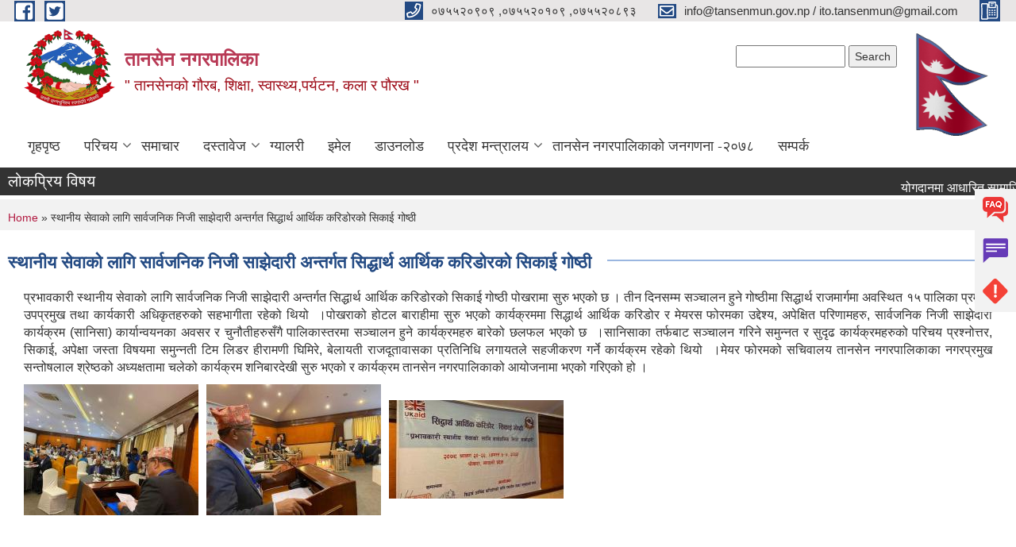

--- FILE ---
content_type: text/html; charset=utf-8
request_url: https://www.tansenmun.gov.np/ne/content/%E0%A4%B8%E0%A5%8D%E0%A4%A5%E0%A4%BE%E0%A4%A8%E0%A5%80%E0%A4%AF-%E0%A4%B8%E0%A5%87%E0%A4%B5%E0%A4%BE%E0%A4%95%E0%A5%8B-%E0%A4%B2%E0%A4%BE%E0%A4%97%E0%A4%BF-%E0%A4%B8%E0%A4%BE%E0%A4%B0%E0%A5%8D%E0%A4%B5%E0%A4%9C%E0%A4%A8%E0%A4%BF%E0%A4%95-%E0%A4%A8%E0%A4%BF%E0%A4%9C%E0%A5%80-%E0%A4%B8%E0%A4%BE%E0%A4%9D%E0%A5%87%E0%A4%A6%E0%A4%BE%E0%A4%B0%E0%A5%80-%E0%A4%85%E0%A4%A8%E0%A5%8D%E0%A4%A4%E0%A4%B0%E0%A5%8D%E0%A4%97%E0%A4%A4-%E0%A4%B8%E0%A4%BF%E0%A4%A6%E0%A5%8D%E0%A4%A7%E0%A4%BE%E0%A4%B0%E0%A5%8D%E0%A4%A5-%E0%A4%86%E0%A4%B0%E0%A5%8D%E0%A4%A5%E0%A4%BF%E0%A4%95-%E0%A4%95%E0%A4%B0%E0%A4%BF%E0%A4%A1%E0%A5%8B%E0%A4%B0%E0%A4%95%E0%A5%8B-%E0%A4%B8%E0%A4%BF%E0%A4%95%E0%A4%BE%E0%A4%88-%E0%A4%97%E0%A5%8B%E0%A4%B7%E0%A5%8D%E0%A4%A0%E0%A5%80
body_size: 8458
content:
<!DOCTYPE html PUBLIC "-//W3C//DTD XHTML+RDFa 1.0//EN"
  "http://www.w3.org/MarkUp/DTD/xhtml-rdfa-1.dtd">
<html xmlns="http://www.w3.org/1999/xhtml" xml:lang="ne" version="XHTML+RDFa 1.0" dir="ltr"
  xmlns:content="http://purl.org/rss/1.0/modules/content/"
  xmlns:dc="http://purl.org/dc/terms/"
  xmlns:foaf="http://xmlns.com/foaf/0.1/"
  xmlns:og="http://ogp.me/ns#"
  xmlns:rdfs="http://www.w3.org/2000/01/rdf-schema#"
  xmlns:sioc="http://rdfs.org/sioc/ns#"
  xmlns:sioct="http://rdfs.org/sioc/types#"
  xmlns:skos="http://www.w3.org/2004/02/skos/core#"
  xmlns:xsd="http://www.w3.org/2001/XMLSchema#">

<head profile="http://www.w3.org/1999/xhtml/vocab">
  <meta http-equiv="Content-Type" content="text/html; charset=utf-8" />
<meta name="Generator" content="Municipality Website" />
<link rel="canonical" href="/ne/content/%E0%A4%B8%E0%A5%8D%E0%A4%A5%E0%A4%BE%E0%A4%A8%E0%A5%80%E0%A4%AF-%E0%A4%B8%E0%A5%87%E0%A4%B5%E0%A4%BE%E0%A4%95%E0%A5%8B-%E0%A4%B2%E0%A4%BE%E0%A4%97%E0%A4%BF-%E0%A4%B8%E0%A4%BE%E0%A4%B0%E0%A5%8D%E0%A4%B5%E0%A4%9C%E0%A4%A8%E0%A4%BF%E0%A4%95-%E0%A4%A8%E0%A4%BF%E0%A4%9C%E0%A5%80-%E0%A4%B8%E0%A4%BE%E0%A4%9D%E0%A5%87%E0%A4%A6%E0%A4%BE%E0%A4%B0%E0%A5%80-%E0%A4%85%E0%A4%A8%E0%A5%8D%E0%A4%A4%E0%A4%B0%E0%A5%8D%E0%A4%97%E0%A4%A4-%E0%A4%B8%E0%A4%BF%E0%A4%A6%E0%A5%8D%E0%A4%A7%E0%A4%BE%E0%A4%B0%E0%A5%8D%E0%A4%A5-%E0%A4%86%E0%A4%B0%E0%A5%8D%E0%A4%A5%E0%A4%BF%E0%A4%95-%E0%A4%95%E0%A4%B0%E0%A4%BF%E0%A4%A1%E0%A5%8B%E0%A4%B0%E0%A4%95%E0%A5%8B-%E0%A4%B8%E0%A4%BF%E0%A4%95%E0%A4%BE%E0%A4%88-%E0%A4%97%E0%A5%8B%E0%A4%B7%E0%A5%8D%E0%A4%A0%E0%A5%80" />
<link rel="shortlink" href="/ne/node/1476" />
<link rel="shortcut icon" href="https://www.tansenmun.gov.np/misc/favicon.ico" type="image/vnd.microsoft.icon" />
<meta charset="UTF-8">
<meta name="theme-color" content="#053775">
<meta name="viewport" content="width=device-width, initial-scale=1, user-scalable=0,  target-densitydpi=device-dpi">
<title>स्थानीय सेवाको लागि सार्वजनिक निजी साझेदारी अन्तर्गत सिद्धार्थ आर्थिक करिडोरको सिकाई गोष्ठी | तानसेन नगरपालिका</title>
<meta property="og:image" content="http://202.45.144.235/sites/all/themes/newmun/oglogo.png">
<meta http-equiv="X-UA-Compatible" content="IE=edge">
<meta name="msapplication-TileColor" content="#ffffff">
<meta name="msapplication-TileImage" content="favicon/ms-icon-144x144.png">
<meta name="theme-color" content="#ffffff">

<!-- *************** Google Font *************** -->
<link href="https://fonts.googleapis.com/css?family=Poppins:300,400,500,600,700" rel="stylesheet">
<link href="https://fonts.googleapis.com/css?family=Mukta" rel="stylesheet">

<!-- *************** Font Awesome *************** -->
<link href="sites/all/themes/newmun/fonts/font-awesome-5-0-1/css/fontawesome-all.min.css" rel="stylesheet" type="text/css" />
<style type="text/css" media="all">
@import url("https://www.tansenmun.gov.np/modules/system/system.base.css?szfrt1");
@import url("https://www.tansenmun.gov.np/modules/system/system.menus.css?szfrt1");
@import url("https://www.tansenmun.gov.np/modules/system/system.messages.css?szfrt1");
@import url("https://www.tansenmun.gov.np/modules/system/system.theme.css?szfrt1");
</style>
<style type="text/css" media="all">
@import url("https://www.tansenmun.gov.np/modules/field/theme/field.css?szfrt1");
@import url("https://www.tansenmun.gov.np/modules/node/node.css?szfrt1");
@import url("https://www.tansenmun.gov.np/modules/poll/poll.css?szfrt1");
@import url("https://www.tansenmun.gov.np/modules/search/search.css?szfrt1");
@import url("https://www.tansenmun.gov.np/modules/user/user.css?szfrt1");
@import url("https://www.tansenmun.gov.np/sites/all/modules/views/css/views.css?szfrt1");
@import url("https://www.tansenmun.gov.np/sites/all/modules/ckeditor/css/ckeditor.css?szfrt1");
</style>
<style type="text/css" media="all">
@import url("https://www.tansenmun.gov.np/sites/all/modules/colorbox/styles/default/colorbox_style.css?szfrt1");
@import url("https://www.tansenmun.gov.np/sites/all/modules/ctools/css/ctools.css?szfrt1");
@import url("https://www.tansenmun.gov.np/sites/all/modules/addtoany/addtoany.css?szfrt1");
</style>
<style type="text/css" media="all">
@import url("https://www.tansenmun.gov.np/sites/all/themes/newmun-old/js/vendor/bootstrap/css/bootstrap.min.css?szfrt1");
@import url("https://www.tansenmun.gov.np/sites/all/themes/newmun-old/js/vendor/bootstrap/css/bootstrap-theme.min.css?szfrt1");
@import url("https://www.tansenmun.gov.np/sites/all/themes/newmun-old/js/vendor/slick-1-9/slick.css?szfrt1");
@import url("https://www.tansenmun.gov.np/sites/all/themes/newmun-old/js/vendor/slick-1-9/slick-theme.css?szfrt1");
@import url("https://www.tansenmun.gov.np/sites/all/themes/newmun-old/js/vendor/malihu-custom-scroll/jquery.mCustomScrollbar.min.css?szfrt1");
@import url("https://www.tansenmun.gov.np/sites/all/themes/newmun-old/css/common/main.css?szfrt1");
@import url("https://www.tansenmun.gov.np/sites/all/themes/newmun-old/css/common/pp.css?szfrt1");
@import url("https://www.tansenmun.gov.np/sites/all/themes/newmun-old/css/common/header.css?szfrt1");
@import url("https://www.tansenmun.gov.np/sites/all/themes/newmun-old/css/common/footer.css?szfrt1");
@import url("https://www.tansenmun.gov.np/sites/all/themes/newmun-old/css/theme/theme-red-blue.css?szfrt1");
@import url("https://www.tansenmun.gov.np/sites/all/themes/newmun-old/css/pages/home-Municipality.css?szfrt1");
@import url("https://www.tansenmun.gov.np/sites/all/themes/newmun-old/css/pages/gallery.css?szfrt1");
@import url("https://www.tansenmun.gov.np/sites/all/themes/newmun-old/css/common/inner-page.css?szfrt1");
@import url("https://www.tansenmun.gov.np/sites/all/themes/newmun-old/css/pages/note.css?szfrt1");
@import url("https://www.tansenmun.gov.np/sites/all/themes/newmun-old/css/pages/contact.css?szfrt1");
</style>

<!--[if lte IE 7]>
<link type="text/css" rel="stylesheet" href="https://www.tansenmun.gov.np/sites/all/themes/newmun-old/css/ie.css?szfrt1" media="all" />
<![endif]-->

<!--[if IE 6]>
<link type="text/css" rel="stylesheet" href="https://www.tansenmun.gov.np/sites/all/themes/newmun-old/css/ie6.css?szfrt1" media="all" />
<![endif]-->

</head>
<body class="html not-front not-logged-in one-sidebar sidebar-first page-node page-node- page-node-1476 node-type-photo-gallery i18n-ne" >
  <div id="skip-link">
    <a href="#main-content" class="element-invisible element-focusable">Skip to main content</a>
  </div>
        

<div class="sticky">
        <a href="/faq">
		<img src = "/sites/all/themes/newmun/img/icons/faq.png">            
            <span>FAQs</span>
        </a>
        <a href="/grievance">
            <img src="/sites/all/themes/newmun/img/icons/Group_215.png">            <span>Complain</span>
        </a>
		<a href="/problem-registration">
            <img src="/sites/all/themes/newmun/img/icons/Group_217.png">            <span>Problems</span>
        </a>
    </div>
    <header>
        <button id="menu-toggle">
            <div id="hamburger">
                <span></span>
                <span></span>
                <span></span>
            </div>
            <div id="cross">
                <span></span>
                <span></span>
            </div>
        </button>
        <div class="header-top">
            <div class="container flex-container">
                <div class="top-left">
                    <a href="https://www.facebook.com/tansenmunicipality/">
                      <img src="/sites/all/themes/newmun/img/icons/fb.png"> 
                    </a>

                    <a href="https://twitter.com/Tansenmun">
                        <img src="/sites/all/themes/newmun/img/icons/tter.png">					       </a>
                    <div class="first">
                        <div class="translate">
                                                    </div>
                        <button class="search-mobile">
                              <div class="region region-search-box">
    <div id="block-search-form" class="block block-search">

    
  <div class="content">
    <form action="/ne/content/%E0%A4%B8%E0%A5%8D%E0%A4%A5%E0%A4%BE%E0%A4%A8%E0%A5%80%E0%A4%AF-%E0%A4%B8%E0%A5%87%E0%A4%B5%E0%A4%BE%E0%A4%95%E0%A5%8B-%E0%A4%B2%E0%A4%BE%E0%A4%97%E0%A4%BF-%E0%A4%B8%E0%A4%BE%E0%A4%B0%E0%A5%8D%E0%A4%B5%E0%A4%9C%E0%A4%A8%E0%A4%BF%E0%A4%95-%E0%A4%A8%E0%A4%BF%E0%A4%9C%E0%A5%80-%E0%A4%B8%E0%A4%BE%E0%A4%9D%E0%A5%87%E0%A4%A6%E0%A4%BE%E0%A4%B0%E0%A5%80-%E0%A4%85%E0%A4%A8%E0%A5%8D%E0%A4%A4%E0%A4%B0%E0%A5%8D%E0%A4%97%E0%A4%A4-%E0%A4%B8%E0%A4%BF%E0%A4%A6%E0%A5%8D%E0%A4%A7%E0%A4%BE%E0%A4%B0%E0%A5%8D%E0%A4%A5-%E0%A4%86%E0%A4%B0%E0%A5%8D%E0%A4%A5%E0%A4%BF%E0%A4%95-%E0%A4%95%E0%A4%B0%E0%A4%BF%E0%A4%A1%E0%A5%8B%E0%A4%B0%E0%A4%95%E0%A5%8B-%E0%A4%B8%E0%A4%BF%E0%A4%95%E0%A4%BE%E0%A4%88-%E0%A4%97%E0%A5%8B%E0%A4%B7%E0%A5%8D%E0%A4%A0%E0%A5%80" method="post" id="search-block-form" accept-charset="UTF-8"><div><div class="container-inline">
      <h2 class="element-invisible">Search form</h2>
    <div class="form-item form-type-textfield form-item-search-block-form">
  <label class="element-invisible" for="edit-search-block-form--2">Search </label>
 <input title="Enter the terms you wish to search for." type="text" id="edit-search-block-form--2" name="search_block_form" value="" size="15" maxlength="128" class="form-text" />
</div>
<div class="form-actions form-wrapper" id="edit-actions"><input type="submit" id="edit-submit" name="op" value="Search" class="form-submit" /></div><input type="hidden" name="form_build_id" value="form-kbPBBPUiu-18FSySAwawcWM7hzhLBGxgX59ZKzmMUD0" />
<input type="hidden" name="form_id" value="search_block_form" />
</div>
</div></form>  </div>
</div>
  </div>
                            <button class="close">X</button>
                        </button>
                    </div>
                </div>
                <div class="top-right">

                    <a href="tel:०७५५२०९०९ ,०७५५२०१०९ ,०७५५२०८९३ ">
                        <img src="/sites/all/themes/newmun/img/icons/Path_39.png">						
                        <span>०७५५२०९०९ ,०७५५२०१०९ ,०७५५२०८९३ </span>
                    </a>
                    <a href="mailto:info@tansenmun.gov.np  /  ito.tansenmun@gmail.com">
					<img src="/sites/all/themes/newmun/img/icons/Path_38.png">					  
                        <span>info@tansenmun.gov.np  /  ito.tansenmun@gmail.com</span>
                    </a>
                    <a href="tel:">
                        <img src="/sites/all/themes/newmun/img/icons/Group_142.png">						
                        <span></span>
                    </a>
                    <!-- <button class="btn-search-toggler">
                        <img src="sites/all/themes/newmun/img/icons/icon-search.svg" alt="" class="svg">
                    </button> -->
                </div>
            </div>
            
        </div>
        <nav class="header-bottom">
            <div class="container flex-container">
                <div class="layer-1">
                    <a class="logo-mobile" href="/ne">
                       <img src="/sites/all/themes/newmun/new_logo.png">				   </a>
                    <a class="logo-main" href="/ne">
                        <img src="/sites/all/themes/newmun/new_logo.png" ">
                        <span>
                            <span>तानसेन नगरपालिका</span>
                            <span>" तानसेनको गौरब, शिक्षा, स्वास्थ्य,पर्यटन, कला र पौरख "</span>
                        </span>
                    </a>
                    <div class="flex-row pull-right low-right">
                        <div class="first">
                            <div class="translate">
                              <div class="region region-search-box">
      <div class="region region-search-box">
    <div id="block-search-form" class="block block-search">

    
  <div class="content">
    <form action="/ne/content/%E0%A4%B8%E0%A5%8D%E0%A4%A5%E0%A4%BE%E0%A4%A8%E0%A5%80%E0%A4%AF-%E0%A4%B8%E0%A5%87%E0%A4%B5%E0%A4%BE%E0%A4%95%E0%A5%8B-%E0%A4%B2%E0%A4%BE%E0%A4%97%E0%A4%BF-%E0%A4%B8%E0%A4%BE%E0%A4%B0%E0%A5%8D%E0%A4%B5%E0%A4%9C%E0%A4%A8%E0%A4%BF%E0%A4%95-%E0%A4%A8%E0%A4%BF%E0%A4%9C%E0%A5%80-%E0%A4%B8%E0%A4%BE%E0%A4%9D%E0%A5%87%E0%A4%A6%E0%A4%BE%E0%A4%B0%E0%A5%80-%E0%A4%85%E0%A4%A8%E0%A5%8D%E0%A4%A4%E0%A4%B0%E0%A5%8D%E0%A4%97%E0%A4%A4-%E0%A4%B8%E0%A4%BF%E0%A4%A6%E0%A5%8D%E0%A4%A7%E0%A4%BE%E0%A4%B0%E0%A5%8D%E0%A4%A5-%E0%A4%86%E0%A4%B0%E0%A5%8D%E0%A4%A5%E0%A4%BF%E0%A4%95-%E0%A4%95%E0%A4%B0%E0%A4%BF%E0%A4%A1%E0%A5%8B%E0%A4%B0%E0%A4%95%E0%A5%8B-%E0%A4%B8%E0%A4%BF%E0%A4%95%E0%A4%BE%E0%A4%88-%E0%A4%97%E0%A5%8B%E0%A4%B7%E0%A5%8D%E0%A4%A0%E0%A5%80" method="post" id="search-block-form" accept-charset="UTF-8"><div><div class="container-inline">
      <h2 class="element-invisible">Search form</h2>
    <div class="form-item form-type-textfield form-item-search-block-form">
  <label class="element-invisible" for="edit-search-block-form--2">Search </label>
 <input title="Enter the terms you wish to search for." type="text" id="edit-search-block-form--2" name="search_block_form" value="" size="15" maxlength="128" class="form-text" />
</div>
<div class="form-actions form-wrapper" id="edit-actions"><input type="submit" id="edit-submit" name="op" value="Search" class="form-submit" /></div><input type="hidden" name="form_build_id" value="form-kbPBBPUiu-18FSySAwawcWM7hzhLBGxgX59ZKzmMUD0" />
<input type="hidden" name="form_id" value="search_block_form" />
</div>
</div></form>  </div>
</div>
  </div>
  </div>
							</div>
							 
                            </div>
												<div class="second">
                            <img style="max-width:100px;" src="https://www.tansenmun.gov.np/sites/tansenmun.gov.np/files/img/np_flag.gif" alt="Local Government Logo">
                        </div>
						   <?php// endif; ?>
                    </div>
                </div>
                <div class="layer-2">
				<div class="col-md-12">
  <div class="region region-navigation">
    <div id="block-system-main-menu" class="block block-system block-menu">

    
  <div class="content">
    <ul class="main-nav"><li ><a href="/ne" title="">गृहपृष्ठ</a></li><li class=has-child><a href="/ne" title="">परिचय</a><ul class="custom-drop-menu gradient-bg-grey"><li ><a href="/ne/node/140">संक्षिप्त परिचय</a></li><li ><a href="/ne/boardmember">नगरकार्यपालिका सदस्य </a></li><li ><a href="/ne/electedofficial" title="">जनप्रतिनिधिहरु </a></li><li ><a href="/ne/officials" title="">कर्मचारीहरु </a></li><li ><a href="/ne/ward-profile" title="">वडा प्रोफाइल</a></li><li ><a href="https://www.tansenmun.gov.np/formerelectedofficial" title="">पुर्व जनप्रतिनिधि</a></li><li ><a href="https://www.tansenmun.gov.np/govschool" title="">तानसेन नगरपालिकाका  सामुदायिक बिधालय </a></li><li ><a href="/ne/%E0%A4%B8%E0%A5%82%E0%A4%9A%E0%A4%A8%E0%A4%BE%20%E0%A4%85%E0%A4%A7%E0%A4%BF%E0%A4%95%E0%A4%BE%E0%A4%B0%E0%A5%80" title="">सूचना अधिकारी</a></li><li ><a href="https://www.tansenmun.gov.np/ne/वडा सचिब" target="_blank" title="">तानसेन नगरपालिकाका वडा सचिब </a></li><li ><a href="https://www.tansenmun.gov.np/officialspemploye" title="">पुर्व कर्मचारी </a></li></ul></li><li ><a href="/ne/news-events" title="">समाचार</a></li><li class=has-child><a href="/ne/documents" title="">दस्तावेज</a><ul class="custom-drop-menu gradient-bg-grey"><li ><a href="/ne/-">तानसेन नगरपालिकाको स्वीकृत कानुन </a></li><li ><a href="/ne/taxonomy/term/46" title="प्रकाशन">प्रकाशन</a></li></ul></li><li ><a href="/ne/photo-gallery" title="">ग्यालरी</a></li><li ><a href="/ne/content/%E0%A4%87%E0%A4%AE%E0%A5%87%E0%A4%B2">इमेल</a></li><li ><a href="https://www.tansenmun.gov.np/download" title="">डाउनलोड</a></li><li class=has-child><a href="/ne" title="">प्रदेश मन्त्रालय </a><ul class="custom-drop-menu gradient-bg-grey"><li ><a href="https://moitfe.lumbini.gov.np/" target="_blank" title=""> वन तथा वातावरण मन्त्रालय लुम्बिनी प्रदेश </a></li><li ><a href="https://moeap.lumbini.gov.np/ne/" target="_blank" title="">आर्थिक मामिला मन्त्रालय - लुम्बिनी प्रदेश </a></li><li ><a href="https://morud.lumbini.gov.np/" title="">खानेपानी  ग्रामिण तथा शहरी विकाश मन्त्रालय </a></li><li ><a href="https://moial.lumbini.gov.np/" target="_blank" title="">गृह मन्त्रालय लुम्बिनी प्रदेश </a></li><li ><a href="https://molmac.lumbini.gov.np/" target="_blank" title="">भूमि व्यवस्था, कृषि तथा सहकारी मन्त्रालय लुम्बिनी प्रदेश </a></li><li ><a href="http://mopid.p5.gov.np/" title="">भौतिक पूर्वाधार बिकाश मन्त्रालय लुम्बिनी प्रदेश </a></li><li ><a href="https://ocmcm.lumbini.gov.np/" target="_blank" title="">मुख्यमन्त्री तथा मन्त्रिपरिषद्को कार्यालय लुम्बिनी प्रदेश </a></li><li ><a href="http://mosd.p5.gov.np/" target="_blank" title="">सामाजिक बिकाश मन्त्रालय </a></li></ul></li><li ><a href="https://censusnepal.cbs.gov.np/results/population?province=5&amp;district=52&amp;municipality=5" title="">तानसेन  नगरपालिकाको  जनगणना -२०७८ </a></li><li ><a href="/ne/node/174">सम्पर्क</a></li></ul>  </div>
</div>
  </div>
				</div>
				
                </div>
            </div>
            <span class="active-hover"></span>
        </nav>
    </header>
	<main>
	       		<section class="header-notice">

            <div class="notice">                 
     <div class="region region-newsticker">
    <div id="block-views-news-events-block-2" class="block block-views">
 <div class="container flex-container font-popins">
    <h4>लोकप्रिय विषय</h4>
                      <div class="notice-slider" style="position: absolute;margin-top: 7px; margin-left: 65px;">
                       
                      
  <div class="content">
     <marquee id="test" behavior="scroll" scrolldelay="100" scrollamount="4" onmouseover="document.all.test.stop()" onmouseout="document.all.test.start()">
	<div class="view view-news-events view-id-news_events view-display-id-block_2 view-dom-id-1d9ac868d94862bb896986c35e43c26c">
        
  
  
      <div class="view-content">
        <div class="views-row views-row-1 views-row-odd views-row-first">
      
  <div class="views-field views-field-title">        <span class="field-content"><a href="/ne/content/%E0%A4%AF%E0%A5%8B%E0%A4%97%E0%A4%A6%E0%A4%BE%E0%A4%A8%E0%A4%AE%E0%A4%BE-%E0%A4%86%E0%A4%A7%E0%A4%BE%E0%A4%B0%E0%A4%BF%E0%A4%A4-%E0%A4%B8%E0%A4%BE%E0%A4%AE%E0%A4%BE%E0%A4%9C%E0%A4%BF%E0%A4%95-%E0%A4%B8%E0%A5%81%E0%A4%B0%E0%A4%95%E0%A5%8D%E0%A4%B7%E0%A4%BE%E0%A4%95%E0%A5%8B%E0%A4%B7%E0%A4%AE%E0%A4%BE-%E0%A4%86%E0%A4%B5%E0%A4%A6%E0%A5%8D%E0%A4%A7-%E0%A4%B9%E0%A5%81%E0%A4%A8%E0%A5%87-%E0%A4%B8%E0%A4%AE%E0%A5%8D%E0%A4%AC%E0%A4%A8%E0%A5%8D%E0%A4%A7%E0%A4%BF-%E0%A4%B8%E0%A5%82%E0%A4%9A%E0%A4%A8%E0%A4%BE"> योगदानमा आधारित सामाजिक सुरक्षाकोषमा आवद्ध हुने सम्बन्धि  सूचना </a></span>  </div>  </div>
  <div class="views-row views-row-2 views-row-even">
      
  <div class="views-field views-field-title">        <span class="field-content"><a href="/ne/content/%E0%A4%B8%E0%A5%81%E0%A4%9A%E0%A4%BF%E0%A4%95%E0%A5%83%E0%A4%A4-%E0%A4%AC%E0%A5%87%E0%A4%B0%E0%A5%8B%E0%A4%9C%E0%A4%97%E0%A4%BE%E0%A4%B0-%E0%A4%B5%E0%A5%8D%E0%A4%AF%E0%A4%95%E0%A5%8D%E0%A4%A4%E0%A4%BF%E0%A4%95%E0%A5%8B-%E0%A4%AA%E0%A5%8D%E0%A4%B0%E0%A4%BE%E0%A4%A5%E0%A4%AE%E0%A4%BF%E0%A4%95%E0%A4%A4%E0%A4%BE%E0%A4%95%E0%A5%8D%E0%A4%B0%E0%A4%AE-%E0%A4%A8%E0%A4%BF%E0%A4%B0%E0%A5%8D%E0%A4%A7%E0%A4%BE%E0%A4%B0%E0%A4%A3-%E0%A4%B8%E0%A4%AE%E0%A5%8D%E0%A4%AC%E0%A4%A8%E0%A5%8D%E0%A4%A7%E0%A4%BF-%E0%A4%B8%E0%A5%82%E0%A4%9A%E0%A4%A8%E0%A4%BE">सुचिकृत बेरोजगार व्यक्तिको प्राथमिकताक्रम निर्धारण सम्बन्धि सूचना </a></span>  </div>  </div>
  <div class="views-row views-row-3 views-row-odd">
      
  <div class="views-field views-field-title">        <span class="field-content"><a href="/ne/content/%E0%A5%A7%E0%A5%AE-%E0%A4%94%E0%A4%82-%E0%A4%A8%E0%A4%97%E0%A4%B0-%E0%A4%B8%E0%A4%AD%E0%A4%BE%E0%A4%95%E0%A5%8B-%E0%A4%95%E0%A4%BE%E0%A4%B0%E0%A5%8D%E0%A4%AF%E0%A4%B8%E0%A5%82%E0%A4%9A%E0%A5%80-%E0%A4%AA%E0%A5%8D%E0%A4%B0%E0%A4%95%E0%A4%BE%E0%A4%B6%E0%A4%A8-%E0%A4%97%E0%A4%B0%E0%A4%BF%E0%A4%8F%E0%A4%95%E0%A5%8B-%E0%A4%B8%E0%A4%AE%E0%A5%8D%E0%A4%AC%E0%A4%A8%E0%A5%8D%E0%A4%A7%E0%A4%AE%E0%A4%BE">१८ औं नगर सभाको कार्यसूची प्रकाशन गरिएको सम्बन्धमा </a></span>  </div>  </div>
  <div class="views-row views-row-4 views-row-even">
      
  <div class="views-field views-field-title">        <span class="field-content"><a href="/ne/content/%E0%A4%B2%E0%A4%BE%E0%A4%97%E0%A4%A4-%E0%A4%B8%E0%A4%BE%E0%A4%9D%E0%A5%87%E0%A4%A6%E0%A4%BE%E0%A4%B0%E0%A5%80-%E0%A4%95%E0%A4%BE%E0%A4%B0%E0%A5%8D%E0%A4%AF%E0%A4%95%E0%A5%8D%E0%A4%B0%E0%A4%AE-%E0%A4%B8%E0%A4%AE%E0%A5%8D%E0%A4%AC%E0%A4%A8%E0%A5%8D%E0%A4%A7%E0%A4%AE%E0%A4%BE">लागत साझेदारी कार्यक्रम सम्बन्धमा </a></span>  </div>  </div>
  <div class="views-row views-row-5 views-row-odd views-row-last">
      
  <div class="views-field views-field-title">        <span class="field-content"><a href="/ne/content/%E0%A4%B0%E0%A4%BF%E0%A4%A1%E0%A5%80%E0%A4%AE%E0%A5%87%E0%A4%B2%E0%A4%BE-%E0%A4%B8%E0%A4%82%E0%A4%9A%E0%A4%BE%E0%A4%B2%E0%A4%A8-%E0%A4%A4%E0%A4%A5%E0%A4%BE-%E0%A4%B5%E0%A5%8D%E0%A4%AF%E0%A4%B5%E0%A4%B8%E0%A5%8D%E0%A4%A5%E0%A4%BE%E0%A4%AA%E0%A4%A8-%E0%A5%A8%E0%A5%A6%E0%A5%AE%E0%A5%A8-%E0%A4%A6%E0%A5%8B%E0%A4%B8%E0%A5%8D%E0%A4%B0%E0%A5%8B-%E0%A4%AA%E0%A4%9F%E0%A4%95-%E0%A4%AA%E0%A5%8D%E0%A4%B0%E0%A4%95%E0%A4%BE%E0%A4%B6%E0%A4%BF%E0%A4%A4-%E0%A4%B8%E0%A5%82%E0%A4%9A%E0%A4%A8%E0%A4%BE">रिडीमेला संचालन तथा व्यवस्थापन -२०८२  दोस्रो पटक प्रकाशित  सूचना</a></span>  </div>  </div>
    </div>
  
  
  
      
<div class="more-link">
  <a href="/ne/news-events">
    बाँकी समाचार  </a>
</div>
  
  
  
</div>	</marquee>
  </div>
   </div>
</div>
</div>
  </div>
            </div>
			             </div>
        </section>
	
    	     
			  <section class="page-title-breadcrumb">
            <div class="container flex-container">
              <div class="breadcrumb">
              <h2 class="element-invisible">You are here</h2><div class="breadcrumb"><a href="/ne">Home</a> » स्थानीय सेवाको लागि सार्वजनिक निजी साझेदारी अन्तर्गत सिद्धार्थ आर्थिक करिडोरको सिकाई गोष्ठी</div>			  </div>
            </div>
        </section>
			
			 <section class=" introduction" style="margin-top:25px">
            <div class="container">
                <div class="row" style="margin-bottom:36px">
                    <div class="col-xs-12 col-sm-12 col-md-12{9">
                                                  <div class="intro">
                                <h3 class="section-title border">
                                    <span>
                                       	स्थानीय सेवाको लागि सार्वजनिक निजी साझेदारी अन्तर्गत सिद्धार्थ आर्थिक करिडोरको सिकाई गोष्ठी   </span>
                                </h3>
                                
                            </div>

   <div class="region region-content">
    <div id="block-system-main" class="block block-system">

    
  <div class="content">
    <div id="node-1476" class="node node-photo-gallery node-full clearfix" about="/ne/content/%E0%A4%B8%E0%A5%8D%E0%A4%A5%E0%A4%BE%E0%A4%A8%E0%A5%80%E0%A4%AF-%E0%A4%B8%E0%A5%87%E0%A4%B5%E0%A4%BE%E0%A4%95%E0%A5%8B-%E0%A4%B2%E0%A4%BE%E0%A4%97%E0%A4%BF-%E0%A4%B8%E0%A4%BE%E0%A4%B0%E0%A5%8D%E0%A4%B5%E0%A4%9C%E0%A4%A8%E0%A4%BF%E0%A4%95-%E0%A4%A8%E0%A4%BF%E0%A4%9C%E0%A5%80-%E0%A4%B8%E0%A4%BE%E0%A4%9D%E0%A5%87%E0%A4%A6%E0%A4%BE%E0%A4%B0%E0%A5%80-%E0%A4%85%E0%A4%A8%E0%A5%8D%E0%A4%A4%E0%A4%B0%E0%A5%8D%E0%A4%97%E0%A4%A4-%E0%A4%B8%E0%A4%BF%E0%A4%A6%E0%A5%8D%E0%A4%A7%E0%A4%BE%E0%A4%B0%E0%A5%8D%E0%A4%A5-%E0%A4%86%E0%A4%B0%E0%A5%8D%E0%A4%A5%E0%A4%BF%E0%A4%95-%E0%A4%95%E0%A4%B0%E0%A4%BF%E0%A4%A1%E0%A5%8B%E0%A4%B0%E0%A4%95%E0%A5%8B-%E0%A4%B8%E0%A4%BF%E0%A4%95%E0%A4%BE%E0%A4%88-%E0%A4%97%E0%A5%8B%E0%A4%B7%E0%A5%8D%E0%A4%A0%E0%A5%80" typeof="sioc:Item foaf:Document">

      <span property="dc:title" content="स्थानीय सेवाको लागि सार्वजनिक निजी साझेदारी अन्तर्गत सिद्धार्थ आर्थिक करिडोरको सिकाई गोष्ठी" class="rdf-meta element-hidden"></span>
    <div class="field field-name-body field-type-text-with-summary field-label-hidden"><div class="field-items"><div class="field-item even" property="content:encoded"><p>प्रभावकारी स्थानीय सेवाको लागि सार्वजनिक निजी साझेदारी अन्तर्गत सिद्धार्थ आर्थिक करिडोरको सिकाई गोष्ठी पोखरामा सुरु भएको छ । तीन दिनसम्म सञ्चालन हुने गोष्ठीमा सिद्धार्थ राजमार्गमा अवस्थित १५ पालिका प्रमुख, उपप्रमुख तथा कार्यकारी अधिकृतहरुको सहभागीता रहेको थियो  ।पोखराको होटल बाराहीमा सुरु भएको कार्यक्रममा सिद्धार्थ आर्थिक करिडोर र मेयरस फोरमका उद्देश्य, अपेक्षित परिणामहरु, सार्वजनिक निजी साझेदारी कार्यक्रम (सानिसा) कार्यान्वयनका अवसर र चुनौतीहरुसँगै पालिकास्तरमा सञ्चालन हुने कार्यक्रमहरु बारेको छलफल भएको छ  ।सानिसाका तर्फबाट सञ्चालन गरिने समुन्नत र सुदृढ कार्यक्रमहरुको परिचय प्रश्नोत्तर, सिकाई, अपेक्षा जस्ता विषयमा समुन्नती टिम लिडर हीरामणी घिमिरे, बेलायती राजदूतावासका प्रतिनिधि लगायतले सहजीकरण गर्ने कार्यक्रम रहेको थियो  ।मेयर फोरमको सचिवालय तानसेन नगरपालिकाका नगरप्रमुख सन्तोषलाल श्रेष्ठको अध्यक्षतामा चलेको कार्यक्रम शनिबारदेखी सुरु भएको र कार्यक्रम तानसेन नगरपालिकाको आयोजनामा भएको गरिएको हो ।</p>
</div></div></div><div class="field field-name-field-images field-type-image field-label-hidden"><div class="field-items"><div class="field-item even"><a href="https://www.tansenmun.gov.np/sites/tansenmun.gov.np/files/gallery/297836588_430757445757892_7178080488241618288_n.jpg" title="स्थानीय सेवाको लागि सार्वजनिक निजी साझेदारी अन्तर्गत सिद्धार्थ आर्थिक करिडोरको सिकाई गोष्ठी" class="colorbox" data-colorbox-gallery="gallery-node-1476-LV3fj1nIiS4" data-cbox-img-attrs="{&quot;title&quot;: &quot;&quot;, &quot;alt&quot;: &quot;&quot;}"><img typeof="foaf:Image" src="https://www.tansenmun.gov.np/sites/tansenmun.gov.np/files/styles/medium/public/gallery/297836588_430757445757892_7178080488241618288_n.jpg?itok=0OelyuM0" width="220" height="165" alt="" title="" /></a></div><div class="field-item odd"><a href="https://www.tansenmun.gov.np/sites/tansenmun.gov.np/files/gallery/297629345_430757405757896_1779666963733287538_n.jpg" title="स्थानीय सेवाको लागि सार्वजनिक निजी साझेदारी अन्तर्गत सिद्धार्थ आर्थिक करिडोरको सिकाई गोष्ठी" class="colorbox" data-colorbox-gallery="gallery-node-1476-LV3fj1nIiS4" data-cbox-img-attrs="{&quot;title&quot;: &quot;&quot;, &quot;alt&quot;: &quot;&quot;}"><img typeof="foaf:Image" src="https://www.tansenmun.gov.np/sites/tansenmun.gov.np/files/styles/medium/public/gallery/297629345_430757405757896_1779666963733287538_n.jpg?itok=s0E6lLLu" width="220" height="165" alt="" title="" /></a></div><div class="field-item even"><a href="https://www.tansenmun.gov.np/sites/tansenmun.gov.np/files/gallery/297791275_430757362424567_1929854497510054251_n.jpg" title="स्थानीय सेवाको लागि सार्वजनिक निजी साझेदारी अन्तर्गत सिद्धार्थ आर्थिक करिडोरको सिकाई गोष्ठी" class="colorbox" data-colorbox-gallery="gallery-node-1476-LV3fj1nIiS4" data-cbox-img-attrs="{&quot;title&quot;: &quot;&quot;, &quot;alt&quot;: &quot;&quot;}"><img typeof="foaf:Image" src="https://www.tansenmun.gov.np/sites/tansenmun.gov.np/files/styles/medium/public/gallery/297791275_430757362424567_1929854497510054251_n.jpg?itok=j-9SGVen" width="220" height="124" alt="" title="" /></a></div></div></div>  <div class="content clearfix">
  
     </div>
  	

  
  
</div>
  </div>
</div>
  </div>
          <div class="tabs">
                      </div>
         
                    </div>
					<!--	-->
					 	
				
			   </div>

				
			

            </div>
     
	   </section>
			
		<section style="margin-top:20px" >
		
<div id="blocks-wrapper">
<div class="container">
  <div class="row">

      <div id="workflow" class="clearfix">
            <div class="col-md-3"><div class="sidebar"></div></div>
            <div class="col-md-3"><div class="sidebar"></div></div>
            <div class="col-md-3"><div class="sidebar"></div></div>
            <div class="col-md-3"><div class="sidebar"></div></div>
      </div>

      <div id="triptych" class="clearfix">
            <div class="col-md-3"><div class="sidebar"></div></div>
            <div class="col-md-3"><div class="sidebar"></div></div>
            <div class="col-md-3"><div class="sidebar"></div></div>
            <div class="col-md-3"><div class="sidebar"></div></div>
      </div>

  </div>
</div> <!-- /#page, /#page-wrapper -->
</div> <!-- /#triptych, /#blocks-wrapper -->

		
		</section>

   
        
       


    </main>
       <div class="overylay-zoom"></div>
   

   <script type="text/javascript" src="https://www.tansenmun.gov.np/sites/tansenmun.gov.np/files/js/js_yMSKTzBO0KmozyLwajzFOrrt_kto_9mtccAkb0rm7gc.js"></script>
<script type="text/javascript" src="https://www.tansenmun.gov.np/sites/tansenmun.gov.np/files/js/js_R9UbiVw2xuTUI0GZoaqMDOdX0lrZtgX-ono8RVOUEVc.js"></script>
<script type="text/javascript" src="https://www.tansenmun.gov.np/sites/tansenmun.gov.np/files/js/js_NpJgtCXSAoR2bGmw52n2Vsoc_UyO5iIDzuTNm8sr4Zk.js"></script>
<script type="text/javascript" src="https://www.googletagmanager.com/gtag/js?id=UA-59582615-1"></script>
<script type="text/javascript">
<!--//--><![CDATA[//><!--
window.dataLayer = window.dataLayer || [];function gtag(){dataLayer.push(arguments)};gtag("js", new Date());gtag("set", "developer_id.dMDhkMT", true);gtag("config", "UA-59582615-1", {"groups":"default","anonymize_ip":true});
//--><!]]>
</script>
<script type="text/javascript" src="https://www.tansenmun.gov.np/sites/tansenmun.gov.np/files/js/js_NAdtySDbA6lFVl20MgUrWMtm1q_WpFVlaxStWfLbCDU.js"></script>
<script type="text/javascript">
<!--//--><![CDATA[//><!--
jQuery.extend(Drupal.settings, {"basePath":"\/","pathPrefix":"ne\/","ajaxPageState":{"theme":"newmun","theme_token":"k9_MKFAXmUPXi4o80KLC_8NlXdmZ2g3GhGdrpoNalaU","js":{"misc\/jquery.js":1,"misc\/jquery-extend-3.4.0.js":1,"misc\/jquery-html-prefilter-3.5.0-backport.js":1,"misc\/jquery.once.js":1,"misc\/drupal.js":1,"sites\/all\/modules\/admin_menu\/admin_devel\/admin_devel.js":1,"sites\/all\/libraries\/colorbox\/jquery.colorbox-min.js":1,"sites\/all\/modules\/colorbox\/js\/colorbox.js":1,"sites\/all\/modules\/colorbox\/styles\/default\/colorbox_style.js":1,"sites\/all\/modules\/google_analytics\/googleanalytics.js":1,"https:\/\/www.googletagmanager.com\/gtag\/js?id=UA-59582615-1":1,"0":1,"sites\/all\/themes\/newmun-old\/js\/common\/jquery.min.js":1,"sites\/all\/themes\/newmun-old\/js\/vendor\/bootstrap\/js\/bootstrap.min.js":1,"sites\/all\/themes\/newmun-old\/js\/vendor\/bootstrap\/js\/bootstrap-tabcollapse.js":1,"sites\/all\/themes\/newmun-old\/js\/vendor\/slick-1-9\/slick.min.js":1,"sites\/all\/themes\/newmun-old\/js\/vendor\/malihu-custom-scroll\/jquery.mCustomScrollbar.concat.min.js":1,"sites\/all\/themes\/newmun-old\/js\/common\/main.js":1,"sites\/all\/themes\/newmun-old\/js\/pages\/home-municipality.js":1,"sites\/all\/themes\/newmun-old\/js\/pages\/gallery.js":1,"sites\/all\/themes\/newmun-old\/js\/vendor\/lightgallery\/lightgallery-all.js":1,"sites\/all\/themes\/newmun-old\/js\/pages\/home-CM.js":1,"sites\/all\/themes\/newmun-old\/js\/vendor\/easypaginate\/jquery.easyPaginate.js":1},"css":{"modules\/system\/system.base.css":1,"modules\/system\/system.menus.css":1,"modules\/system\/system.messages.css":1,"modules\/system\/system.theme.css":1,"modules\/field\/theme\/field.css":1,"modules\/node\/node.css":1,"modules\/poll\/poll.css":1,"modules\/search\/search.css":1,"modules\/user\/user.css":1,"sites\/all\/modules\/views\/css\/views.css":1,"sites\/all\/modules\/ckeditor\/css\/ckeditor.css":1,"sites\/all\/modules\/colorbox\/styles\/default\/colorbox_style.css":1,"sites\/all\/modules\/ctools\/css\/ctools.css":1,"sites\/all\/modules\/addtoany\/addtoany.css":1,"sites\/all\/themes\/newmun-old\/js\/vendor\/bootstrap\/css\/bootstrap.min.css":1,"sites\/all\/themes\/newmun-old\/js\/vendor\/bootstrap\/css\/bootstrap-theme.min.css":1,"sites\/all\/themes\/newmun-old\/js\/vendor\/slick-1-9\/slick.css":1,"sites\/all\/themes\/newmun-old\/js\/vendor\/slick-1-9\/slick-theme.css":1,"sites\/all\/themes\/newmun-old\/js\/vendor\/malihu-custom-scroll\/jquery.mCustomScrollbar.min.css":1,"sites\/all\/themes\/newmun-old\/css\/common\/main.css":1,"sites\/all\/themes\/newmun-old\/css\/common\/pp.css":1,"sites\/all\/themes\/newmun-old\/css\/common\/header.css":1,"sites\/all\/themes\/newmun-old\/css\/common\/footer.css":1,"sites\/all\/themes\/newmun-old\/css\/theme\/theme-red-blue.css":1,"sites\/all\/themes\/newmun-old\/css\/pages\/home-Municipality.css":1,"sites\/all\/themes\/newmun-old\/css\/pages\/gallery.css":1,"sites\/all\/themes\/newmun-old\/css\/common\/inner-page.css":1,"sites\/all\/themes\/newmun-old\/css\/pages\/note.css":1,"sites\/all\/themes\/newmun-old\/css\/pages\/contact.css":1,"sites\/all\/themes\/newmun-old\/css\/ie.css":1,"sites\/all\/themes\/newmun-old\/css\/ie6.css":1}},"colorbox":{"opacity":"0.85","current":"{current} of {total}","previous":"\u00ab Prev","next":"Next \u00bb","close":"Close","maxWidth":"98%","maxHeight":"98%","fixed":true,"mobiledetect":true,"mobiledevicewidth":"480px","file_public_path":"\/sites\/tansenmun.gov.np\/files","specificPagesDefaultValue":"admin*\nimagebrowser*\nimg_assist*\nimce*\nnode\/add\/*\nnode\/*\/edit\nprint\/*\nprintpdf\/*\nsystem\/ajax\nsystem\/ajax\/*"},"googleanalytics":{"account":["UA-59582615-1"],"trackOutbound":1,"trackMailto":1,"trackDownload":1,"trackDownloadExtensions":"7z|aac|arc|arj|asf|asx|avi|bin|csv|doc(x|m)?|dot(x|m)?|exe|flv|gif|gz|gzip|hqx|jar|jpe?g|js|mp(2|3|4|e?g)|mov(ie)?|msi|msp|pdf|phps|png|ppt(x|m)?|pot(x|m)?|pps(x|m)?|ppam|sld(x|m)?|thmx|qtm?|ra(m|r)?|sea|sit|tar|tgz|torrent|txt|wav|wma|wmv|wpd|xls(x|m|b)?|xlt(x|m)|xlam|xml|z|zip","trackColorbox":1},"urlIsAjaxTrusted":{"\/ne\/content\/%E0%A4%B8%E0%A5%8D%E0%A4%A5%E0%A4%BE%E0%A4%A8%E0%A5%80%E0%A4%AF-%E0%A4%B8%E0%A5%87%E0%A4%B5%E0%A4%BE%E0%A4%95%E0%A5%8B-%E0%A4%B2%E0%A4%BE%E0%A4%97%E0%A4%BF-%E0%A4%B8%E0%A4%BE%E0%A4%B0%E0%A5%8D%E0%A4%B5%E0%A4%9C%E0%A4%A8%E0%A4%BF%E0%A4%95-%E0%A4%A8%E0%A4%BF%E0%A4%9C%E0%A5%80-%E0%A4%B8%E0%A4%BE%E0%A4%9D%E0%A5%87%E0%A4%A6%E0%A4%BE%E0%A4%B0%E0%A5%80-%E0%A4%85%E0%A4%A8%E0%A5%8D%E0%A4%A4%E0%A4%B0%E0%A5%8D%E0%A4%97%E0%A4%A4-%E0%A4%B8%E0%A4%BF%E0%A4%A6%E0%A5%8D%E0%A4%A7%E0%A4%BE%E0%A4%B0%E0%A5%8D%E0%A4%A5-%E0%A4%86%E0%A4%B0%E0%A5%8D%E0%A4%A5%E0%A4%BF%E0%A4%95-%E0%A4%95%E0%A4%B0%E0%A4%BF%E0%A4%A1%E0%A5%8B%E0%A4%B0%E0%A4%95%E0%A5%8B-%E0%A4%B8%E0%A4%BF%E0%A4%95%E0%A4%BE%E0%A4%88-%E0%A4%97%E0%A5%8B%E0%A4%B7%E0%A5%8D%E0%A4%A0%E0%A5%80":true}});
//--><!]]>
</script>
<script> 
$(document).ready(function () {
$('.main-nav li.has-child>a').attr('href','javascript:void(0)');
$('ul.quicktabs-tabs.quicktabs-style-basic').attr('class','tab-default');
//$('div#quicktabs-container-quicktab').attr('class','tab-content tab-default-content');
});

</script>  
    <script>
        (function (d, s, id) {
            var js, fjs = d.getElementsByTagName(s)[0];
            if (d.getElementById(id)) return;
            js = d.createElement(s);
            js.id = id;
            js.src = 'https://connect.facebook.net/en_US/sdk.js#xfbml=1&version=v3.0';
            fjs.parentNode.insertBefore(js, fjs);
        }(document, 'script', 'facebook-jssdk'));
    </script>
 <script src="/sites/all/themes/newmun/js/vendor/context/context.min.js"></script>

  </body>  

</html>
